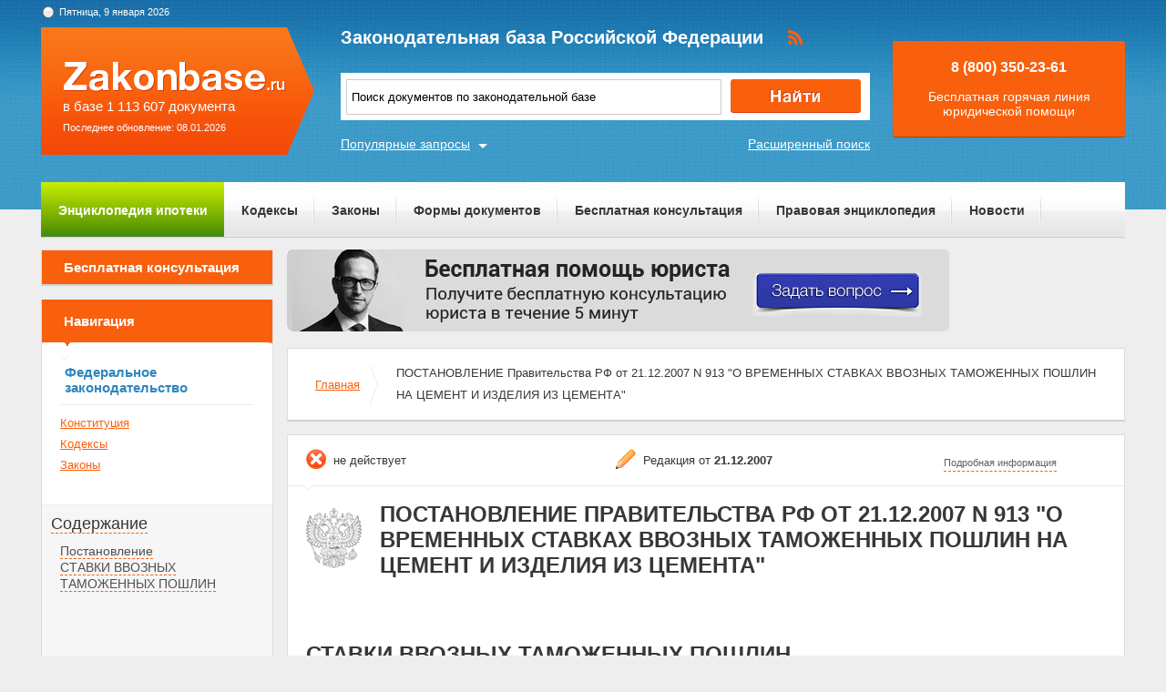

--- FILE ---
content_type: text/html; charset=UTF-8
request_url: https://zakonbase.ru/content/part/547786
body_size: 6580
content:
<!DOCTYPE html>
<html lang="ru" prefix="og: http://ogp.me/ns#">
<head>
    <meta http-equiv="Content-Type" content="text/html; charset=utf-8"/>
    <meta name="language" content="ru"/>
    <meta name="description" content="СТАВКИ ВВОЗНЫХ ТАМОЖЕННЫХ ПОШЛИН ПОСТАНОВЛЕНИЕ Правительства РФ от 21.12.2007 N 913 "О ВРЕМЕННЫХ СТАВКАХ ВВОЗНЫХ ТАМОЖЕННЫХ ПОШЛИН НА ЦЕМЕНТ И ИЗДЕЛИЯ ИЗ ЦЕМЕНТА""/>

    <!--[if IE 8]>
    <link href="css/ie8.css" rel="stylesheet" type="text/css"/><![endif]-->
    <!--[if IE]>
    <link href="css/ie.css" rel="stylesheet" type="text/css"/><![endif]-->
    
    <link rel="stylesheet" type="text/css" href="/css/style.css?1767993241" media="all">
    <link rel="stylesheet" type="text/css" href="/css/datapicker.min.css" media="all">
    <link rel="stylesheet" type="text/css" href="/css/combobox.css" media="all">
    <link rel="stylesheet" type="text/css" href="/css/jqueryslidemenu.css" media="all">

    <meta name="keywords" content="заявление в жэк на замену стояка, как не потерять себя после развода, ук рф статья 272 273, свободные юристы, бесплатные консультации юриста онлайн" />
<title>СТАВКИ ВВОЗНЫХ ТАМОЖЕННЫХ ПОШЛИН ПОСТАНОВЛЕНИЕ Правительства РФ от 21.12.2007 N 913 &quot;О ВРЕМЕННЫХ СТАВКАХ ВВОЗНЫХ ТАМОЖЕННЫХ ПОШЛИН НА ЦЕМЕНТ И ИЗДЕЛИЯ ИЗ ЦЕМЕНТА&quot;</title>

    <meta name='yandex-verification' content='408b3644fe1362ef'/>
    <script src="//ajax.googleapis.com/ajax/libs/jquery/1.8.3/jquery.min.js"></script></head>
<body>

<a href="#" class="up" title="Наверх"></a>

<div class="header_bg-zb"></div>
<div id="main">
    <div class="header header-zb">
        <span class="date-zb" id="date"></span>
        <a href="/" class="logo-zb">
            <span>в базе 1 113 607 документа</span><br/>
            <span style="font-size: 11px;line-height: 30px;">Последнее обновление: 08.01.2026</span>
        </a>

        <h1 class="logo_text-zb">Законодательная база Российской Федерации</h1>

        <div class="social-zb">
            <a href="#"><img src="/img/zakonbase/rss.png" alt=""></a>
        </div>

        <div class="search">
            <input type="text" id="tags" value="Поиск документов по законодательной базе"
                   onfocus="if (this.value == 'Поиск документов по законодательной базе') this.value = '';"
                   onblur="if (this.value == '') { this.value = 'федеральный закон об ипотеке' }">
            <button class="button_search" onclick="window.location = '/search?text=' + $('#tags').val();"></button>
        </div>

        <a href="/search" class="more-search">Расширенный поиск</a>
        <a href="#" class="more-popular">Популярные запросы</a>

        <div id="more-popular">
            <a href="#" class="close">Закрыть</a>

                            <a href="/zakony/o-personalnyh-dannyh/" data-size="4000">закон о защите данных</a>
                            <a href="/zakony/1-fz-ob-ecp/" data-size="3000">закон об эцп</a>
                            <a href="/ugolovnyj-kodeks/" data-size="7000">уголовный кодекс рф</a>
                            <a href="/zakony/o-pravah-rebenka/" data-size="3000">федеральный закон о детях</a>
                            <a href="/zakony/ob-obschestvennyh-obyedineniyah/" data-size="5000">закон об общественных объединениях</a>
                            <a href="/zakony/o-privatizacii/" data-size="10000">Федеральный закон О приватизации государственного и муниципального имущества N 178-ФЗ</a>
                            <a href="/zakony/o-rynke-cennyh-bumag/" data-size="10000">Федеральный закон О рынке ценных бумаг N 39-ФЗ</a>
                            <a href="/zakony/o-nekommercheskih-organizaciyah/" data-size="4000">7 фз о некоммерческих организациях</a>
                            <a href="/ugolovnyj-kodeks/" data-size="10000">Уголовный кодекс РФ (УК РФ) (скачать)</a>
                            <a href="/zakony/ob-ao/" data-size="3000">закон об ао</a>
                    </div>

        <div class="free">
            <p>8 (800) 350-23-61</p>
            <p>Бесплатная горячая линия юридической помощи</p>
        </div>
    </div>

    <div class="zakon-b">
        <ul class="menu menu-zb">
            <li class="mortgage"><a href="/mortgage">Энциклопедия ипотеки</a></li>
            <li><a href="/site/kodeksy/">Кодексы</a></li>
            <li><a href="/site/zakony/">Законы</a></li>
            <li><a href="/services/forms/">Формы документов</a></li>
            <li><a href="/qa/list/">Бесплатная консультация</a></li>
            <li><a href="/news/list/low/">Правовая энциклопедия</a></li>
            <li><a href="/news/list/main/">Новости</a></li>
            <li><a href="/site/about/">О проекте</a></li>
        </ul>
    </div>
    <div class="clear"></div>

    <div id="info-image">
            </div>

    	<div class="left">
	<div class="scr">
    <div class="module consult-left-menu">
        <h5 class="consult-side noact"><a href="/qa/list">Бесплатная консультация</a></h5>
    </div>

    <div class="module zakon-side-menu" style="padding-bottom:0;border-top:0;">
        <h5 class="zakon-nav">Навигация</h5>

        <div class="block-left">
            <div class="zakonodatelctvo-left">
                <h6>Федеральное законодательство</h6>
                <ul>
                    <li><a href="/konstitucija-rf/">Конституция</a></li>
                    <li><a href="/site/kodeksy/">Кодексы</a></li>
                    <li><a href="/site/zakony/">Законы</a></li>
                </ul>
            </div>
            <div class="side-li">
                <a href="#">Содержание</a>
                	<ul><li><a href="/content/part/547784" rel="nofollow" >Постановление</a></li><li><a href="/content/part/547786" rel="nofollow" >СТАВКИ ВВОЗНЫХ ТАМОЖЕННЫХ ПОШЛИН</a></li></ul>            </div>
        </div>
    </div>

    <div class="module">
        <h3>Действия</h3><br>
                <a href="?print=1" class="print" target="_blank" rel="nofollow">Версия для печати</a><br><br>
    </div>
</div></div>

<div class="content zakonodatelstvo-text">
    <a class="qa-top" href="/qa/list"><img src="/img/728x90/1.png" alt="" /></a>
	<div class="module breadc">
		<ul class="breadcrump">
			<li><a href="/">Главная</a></li>
			<li class="active">ПОСТАНОВЛЕНИЕ Правительства РФ от 21.12.2007 N 913 "О ВРЕМЕННЫХ СТАВКАХ ВВОЗНЫХ ТАМОЖЕННЫХ ПОШЛИН НА ЦЕМЕНТ И ИЗДЕЛИЯ ИЗ ЦЕМЕНТА"</li>
		</ul>
	</div>
	<div class="module context">
		<div class="head">
			
		<span class="deystvie-2">не действует</span>
		<span class="redakciya">Редакция от <b>21.12.2007</b></span>
		<a href="javascript:void(0)" class="show-full" onclick="show_hide('document-info-ext')">Подробная информация</a>

<div id="document-info-ext" style="display: none; background: white;">
	
	<table class="card-info">
		<tr><td>Наименование документ</td><td>ПОСТАНОВЛЕНИЕ Правительства РФ от 21.12.2007 N 913 "О ВРЕМЕННЫХ СТАВКАХ ВВОЗНЫХ ТАМОЖЕННЫХ ПОШЛИН НА ЦЕМЕНТ И ИЗДЕЛИЯ ИЗ ЦЕМЕНТА"</td></tr>
		<tr><td>Вид документа</td><td>постановление</td></tr>		<tr><td>Принявший орган</td><td>правительство рф</td></tr>		<tr><td>Номер документа</td><td>913</td></tr>		<tr><td>Дата принятия</td><td>01.01.1970</td></tr>
		<tr><td>Дата редакции</td><td>21.12.2007</td></tr>
				<tr><td>Дата регистрации в Минюсте</td><td>01.01.1970</td></tr>		<tr><td>Статус</td><td>не действует</td></tr>
		<tr><td>Публикация</td><td><ul><li>Документ в электронном виде ФАПСИ, НТЦ "Система"</li><li>"Российская газета", N 289, 25.12.2007</li><li>"Собрание законодательства РФ", N 53, 31.12.2007, ст. 6610</li></ul></td></tr>		<tr><td><a href="/content/nav/113905" rel="nofollow">Навигатор</a></td><td><a href="/content/note/113905" rel="nofollow">Примечания</a></td></tr>	</table>

	
</div>

		</div>
		<div class="header-base">
			<div class="img-small">
				<img src="/img/mat/content-gerb-small.png" alt="">
			</div>
			<div class="context-head">ПОСТАНОВЛЕНИЕ Правительства РФ от 21.12.2007 N 913 "О ВРЕМЕННЫХ СТАВКАХ ВВОЗНЫХ ТАМОЖЕННЫХ ПОШЛИН НА ЦЕМЕНТ И ИЗДЕЛИЯ ИЗ ЦЕМЕНТА"</div>
		</div>
		<p class="context-sub-head-small"></p>
		<div style="margin-top: 40px;"><p class="context-head" style="text-align: left;margin-left: 20px;">СТАВКИ ВВОЗНЫХ ТАМОЖЕННЫХ ПОШЛИН</p></div>
		
			<div class="reklama">
                <!-- Yandex.RTB R-A-99357-5 -->
<div id="yandex_rtb_R-A-99357-5"></div>
<script type="text/javascript">
    (function(w, d, n, s, t) {
        w[n] = w[n] || [];
        w[n].push(function() {
            Ya.Context.AdvManager.render({
                blockId: "R-A-99357-5",
                renderTo: "yandex_rtb_R-A-99357-5",
                async: true
            });
        });
        t = d.getElementsByTagName("script")[0];
        s = d.createElement("script");
        s.type = "text/javascript";
        s.src = "//an.yandex.ru/system/context.js";
        s.async = true;
        t.parentNode.insertBefore(s, t);
    })(this, this.document, "yandexContextAsyncCallbacks");
</script>			</div>

		<div align=left><table width=100% border=1 cellspacing=0><tr><td align=center valign=top NOWRAP><a name="be211"></a>Код ТН ВЭД </td><td align=center valign=top>Наименование позиции &lt;*&gt; </td><td align=center valign=top>Доп. ед. изм. </td><td align=center valign=top>Ставка ввозной таможенной пошлины <br />(в процентах от таможенной стоимости либо в евро, либо в долларах США) </td></tr><tr><td align=center valign=top NOWRAP frame=4>2523 10 000 0 </td><td valign=top frame=4>- клинкеры цементные </td><td align=center valign=top frame=4> </td><td align=center valign=top frame=4>0 </td></tr><tr><td align=center valign=top NOWRAP frame=0>2523 21 000 0 </td><td valign=top frame=0>- - цемент белый, искусственно окрашенный или неокрашенный </td><td align=center valign=top frame=0> </td><td align=center valign=top frame=0>0 </td></tr><tr><td align=center valign=top NOWRAP frame=0>2523 29 000 0 </td><td valign=top frame=0>- - прочий </td><td align=center valign=top frame=0> </td><td align=center valign=top frame=0>0 </td></tr><tr><td align=center valign=top NOWRAP frame=0>2523 30 000 0 </td><td valign=top frame=0>- цемент глиноземистый </td><td align=center valign=top frame=0> </td><td align=center valign=top frame=0>0 </td></tr><tr><td align=center valign=top NOWRAP frame=0>2523 90 100 0 </td><td valign=top frame=0>- - цемент для доменных печей </td><td align=center valign=top frame=0> </td><td align=center valign=top frame=0>0 </td></tr><tr><td align=center valign=top NOWRAP frame=0>2523 90 800 0 </td><td valign=top frame=0>- - прочий </td><td align=center valign=top frame=0> </td><td align=center valign=top frame=0>0 </td></tr><tr><td align=center valign=top NOWRAP frame=0>6810 11 100 0 </td><td valign=top frame=0>- - - из облегченного бетона (с основой из битой пемзы, гранулированного шлака и т. д.) </td><td align=center valign=top frame=0> </td><td align=center valign=top frame=0><a name="59c8b"></a>7,5 </td></tr><tr><td align=center valign=top NOWRAP frame=0><a name="b45df"></a>6810 11 900 0 </td><td valign=top frame=0>- - - прочие </td><td align=center valign=top frame=0> </td><td align=center valign=top frame=0>7,5 </td></tr><tr><td align=center valign=top NOWRAP frame=0>6810 19 100 0 </td><td valign=top frame=0>- - - черепица </td><td align=center valign=top frame=0> </td><td align=center valign=top frame=0>7,5 </td></tr><tr><td align=center valign=top NOWRAP frame=0>6810 19 310 0 </td><td valign=top frame=0>- - - - из бетона </td><td align=center valign=top frame=0>м2</td><td align=center valign=top frame=0>7,5 </td></tr><tr><td align=center valign=top NOWRAP frame=0>6810 19 390 0 </td><td valign=top frame=0>- - - - прочая </td><td align=center valign=top frame=0>м2</td><td align=center valign=top frame=0>7,5 </td></tr><tr><td align=center valign=top NOWRAP frame=0>6810 19 900 0 </td><td valign=top frame=0>- - - прочие </td><td align=center valign=top frame=0> </td><td align=center valign=top frame=0>7,5 </td></tr><tr><td align=center valign=top NOWRAP frame=0>6810 91 100 0 </td><td valign=top frame=0>- - - части пола </td><td align=center valign=top frame=0> </td><td align=center valign=top frame=0>7,5 </td></tr><tr><td align=center valign=top NOWRAP frame=0>6810 91 900 0 </td><td valign=top frame=0>- - - прочие </td><td align=center valign=top frame=0> </td><td align=center valign=top frame=0>7,5 </td></tr><tr><td align=center valign=top NOWRAP frame=0>6810 99 000 0 </td><td valign=top frame=0>- - прочие </td><td align=center valign=top frame=0> </td><td align=center valign=top frame=0>7,5 </td></tr><tr><td align=center valign=top NOWRAP frame=0>6811 40 000 0 </td><td valign=top frame=0>- содержащие асбест </td><td align=center valign=top frame=0> </td><td align=center valign=top frame=0>7,5 </td></tr><tr><td align=center valign=top NOWRAP frame=0>6811 81 000 0 </td><td valign=top frame=0>- - гофрированные листы </td><td align=center valign=top frame=0> </td><td align=center valign=top frame=0>7,5 </td></tr><tr><td align=center valign=top NOWRAP frame=0>6811 82 110 0 </td><td valign=top frame=0>- - - листы для отделки крыш или стен, размером не более 40 х 60 см </td><td align=center valign=top frame=0>м2</td><td align=center valign=top frame=0>7,5 </td></tr><tr><td align=center valign=top NOWRAP frame=0>6811 82 800 0 </td><td valign=top frame=0>- - - прочие </td><td align=center valign=top frame=0> </td><td align=center valign=top frame=0>7,5 </td></tr><tr><td align=center valign=top NOWRAP frame=0>6811 83 000 0 </td><td valign=top frame=0>- - трубы, трубки и фитинги к ним </td><td align=center valign=top frame=0> </td><td align=center valign=top frame=0><a name="8baa7"></a>7,5 </td></tr><tr><td align=center valign=top NOWRAP frame=0><a name="6a082"></a>6811 89 000 0 </td><td valign=top frame=0>- - прочие изделия </td><td align=center valign=top frame=0> </td><td align=center valign=top frame=0>7,5 </td></table></div>
			<div class="reklama last-rek">
                <!-- Yandex.RTB R-A-99357-6 -->
<div id="yandex_rtb_R-A-99357-6"></div>
<script type="text/javascript">
    (function(w, d, n, s, t) {
        w[n] = w[n] || [];
        w[n].push(function() {
            Ya.Context.AdvManager.render({
                blockId: "R-A-99357-6",
                renderTo: "yandex_rtb_R-A-99357-6",
                async: true
            });
        });
        t = d.getElementsByTagName("script")[0];
        s = d.createElement("script");
        s.type = "text/javascript";
        s.src = "//an.yandex.ru/system/context.js";
        s.async = true;
        t.parentNode.insertBefore(s, t);
    })(this, this.document, "yandexContextAsyncCallbacks");
</script>			</div>
	</div>
		
	<div class="module breadc">
		<ul class="breadcrump">
			<li><a href="/">Главная</a></li>
			<li class="active">ПОСТАНОВЛЕНИЕ Правительства РФ от 21.12.2007 N 913 "О ВРЕМЕННЫХ СТАВКАХ ВВОЗНЫХ ТАМОЖЕННЫХ ПОШЛИН НА ЦЕМЕНТ И ИЗДЕЛИЯ ИЗ ЦЕМЕНТА"</li>
		</ul>
	</div>
</div>
    <div class="clear"></div>
</div>
<!-- end main -->

<div class="footer_bg-zb">
    <div class="scrolling-down"></div>
    <div class="footer footer-zb">
        <p class="copy">&copy; 2012 - 2026<br>ZakonBase.ru</p>

        <p class="create"><a href="https://buzznet.ru/" target="_blank" rel="nofollow">&copy; Buzznet: Мониторинг СМИ</a></p>

        <form method="get" action="/search">
            <input type="text" name="text" class="footer-search" placeholder="Поиск по сайту...">
        </form>
        <ul class="footer-menu">
            <li><a>Законодательство</a>
                <ul>
                    <li><a href="/konstitucija-rf/">Конституция</a></li>
                    <li><a href="/site/kodeksy/">Кодексы</a></li>
                    <li><a href="/site/zakony/">Законы</a></li>
                    <li><a href="/search/">Поиск по документам </a></li>
                </ul>
            </li>
            <li><a>Сервисы</a>
                <ul>
                    <li><a href="/services/forms/">Формы документов</a></li>
                    <li><a href="/dictJur/">Юридический словарь</a></li>
                    <li><a href="/buhCalendar/">Календарь</a></li>
                    <li><a href="/api/">Api.ZakonBase</a></li>
                    <li><a href="/image/">Подбор изображений</a></li>
                </ul>
            </li>
            <li><a>Публикации</a>
                <ul>
                    <li><a href="/news/list/main/">Новости</a></li>
                    <li><a href="/news/list/low/">Правовая энциклопедия</a></li>
                    <li><a href="/news/list/interest/">Статьи</a></li>
                </ul>
            </li>
            <li><a>О сайте</a>
                <ul>
                    <li><a href="/site/about/">О проекте</a></li>
                    <li><a href="/staticPage/terms">Условия использования сайта</a></li>
                    <li><a href="/staticPage/adv">Размещение рекламы</a></li>
                    <li><a href="/staticPage/contact">Контактная информация</a></li>
                </ul>
            </li>
        </ul>
    </div>
</div>

<div style="display: none">
    <!--LiveInternet counter-->
    <script><!--
        document.write("<a href='http://www.liveinternet.ru/click' " +
            "target=_blank><img src='//counter.yadro.ru/hit?t14.5;r" +
            escape(document.referrer) + ((typeof (screen) == "undefined") ? "" :
                ";s" + screen.width + "*" + screen.height + "*" + (screen.colorDepth ?
                screen.colorDepth : screen.pixelDepth)) + ";u" + escape(document.URL) +
            ";" + Math.random() +
            "' alt='' title='LiveInternet: показано число просмотров за 24" +
            " часа, посетителей за 24 часа и за сегодня' " +
            "border='0' width='88' height='31'><\/a>")
        //--></script>
    <!--/LiveInternet-->
</div>

<script src="//ajax.googleapis.com/ajax/libs/jqueryui/1.9.2/jquery-ui.min.js"></script>
<script src="/js/jquery.tagcloud.js?2018"></script>
<script src="/js/jquery.ui.datepicker-ru.js"></script>
<script src="/js/time.js"></script>
<script src="/js/main.js"></script>
<script src="/js/scripts.js?1767993241"></script>
<script src="/js/combobox.min.js"></script>
<script src="/js/jquery.jcarousel.min.js"></script>
<script src="/js/jqueryslidemenu.js"></script>
<script src="/js/swfobject.js"></script>
<!--<script src="/js/dist/app-6fe1f449.js"></script>-->

<script>
    jQuery(document).ready(function () {
        $.fn.preload = function () {
            this.each(function () {
                $('<img/>')[0].src = this;
            });
        }
        $(['/img/work/01-on.png', '/img/work/02-on.png', '/img/work/03-on.png', '/img/work/04-on.png', '/img/work/05-on.png', '/img/work/06-on.png', '/img/work/07-on.png', '/img/work/08-on.png', '/img/work/09-on.png']).preload();
        jQuery('.d-carousel .carousel').jcarousel({
            scroll: 1,
            wrap: 'circular'
        });
        $('.d-carousel .carousel a').hover(function () {
            $(this).children('img').attr('src', $(this).children('img').attr('src').replace('.', '-on.'))
        }, function () {
            $(this).children('img').attr('src', $(this).children('img').attr('src').replace('-on.', '.'))
        });
        $('#tags').keypress(function (e) {
            if (e.which == 13) {
                //jQuery(this).blur();
                jQuery('.button_search').focus().click();
            }
        });
    });
</script>
<script>
    var _gaq = _gaq || [];
    _gaq.push(['_setAccount', 'UA-30152656-1']);
    _gaq.push(['_setDomainName', 'zakonbase.ru']);
    _gaq.push(['_trackPageview']);

    (function () {
        var ga = document.createElement('script');
        ga.type = 'text/javascript';
        ga.async = true;
        ga.src = ('https:' == document.location.protocol ? 'https://ssl' : 'http://www') + '.google-analytics.com/ga.js';
        var s = document.getElementsByTagName('script')[0];
        s.parentNode.insertBefore(ga, s);
    })();
</script>

</body>
</html>


--- FILE ---
content_type: text/css
request_url: https://zakonbase.ru/css/combobox.css
body_size: 2593
content:
.combo-wrapper {
  border: 1px solid #cccccc;
  color: #ccc;
  font-family: Helvroman;
  font-size: 12px;
  line-height: 29px;
  cursor: pointer;
  zoom: 1;
  outline: none;
}

.combo-wrapper-hover {
  border-color: #4444aa;
}

.combo-wrapper-active {
  /*border-color: #a0a0a0;*/
}

.combo-disabled {
  background: #eeeeee;
}

.combo-selected {
  padding: 0 0 0 5px;
  margin: 0 -8px 0 0;
  float: left;
  color: #505050;
  font-family: Tahoma, Arial, FreeSans;
  font-size: 12px;
}

.combo-button {
  font-size: 16px;
  font-weight: bold;
  line-height: 22px;
  color: #cccccc;
  float: right;
  background: url(../img/select_bg.png) no-repeat -8px 4px;
}

.combo-list {
  list-style: none;
  background: #ffffff;
  padding: 0;
  margin: 1px 0 0;
  font-family: Tahoma;
  font-size: 12px;
  border: 1px solid #efefef;
  z-index: 9999;
  max-height: 200px;
  overflow-y: auto;
}
.combo-list li {
  padding: 3px 4px;
  margin: 0;
  cursor: pointer;
}
.combo-list .combo-group-label {
  font-style: italic;
  font-weight: bold;
  cursor: default;
}
.combo-list .combo-group {
  padding: 0;
  margin: 0;
}
.combo-list .combo-group li {
  width: auto;
  float: none;
  padding-left: 10px;
}
.combo-list ul {
  list-style: none;
  padding: 0;
  margin: 0;
  clear: both;
  overflow: hidden;
  font-size: 10px;
}

.combo-multiple {
  margin: 0;
  zoom: 1;
  clear: both;
  overflow: hidden;
  border: 1px solid green;
  overflow-y: auto;
}
.combo-multiple li {
  float: left;
  width: 100%;
}

.combo-item-hover {
  background: #aaaaaa;
}

.combo-item-active {
  background: #ccc;
  color: #000;
}

.combo-focus {
  border-color: none;
}

.left .combo-wrapper, .right .combo-wrapper {
  margin: 10px 0 10px 22px;
}

.prav-pros-search .combo-wrapper {
  width: 494px !important;
  height: 27px !important;
  margin-top: 10px;
  outline: none;
}


.search-left .combo-wrapper, .search-right .combo-wrapper {
  width: 363px;
  height: 23px;
  border: 1px solid #ccc;
  color: #ccc;
  margin-top:2px;
}

.search-left .combo-wrapper {
  width: 106px;
  margin: 2px 7px 0 0;
}

.search-sel input.mail {
  width: 365px !important;
}

.search-sel-small .combo-wrapper {
  width: 106px !important;
  margin: 3px 5px 3px 2px!important;
}

.search-sel-small p {
  float:left;
  margin-right: 3px;
  margin-left: 9px;
  padding-top: 9px;
}

.search-sel-small p.content-text {
  float:none;
}
select[name="type"],
select[name="accept"] {
    width: 375px;
}

--- FILE ---
content_type: application/javascript; charset=utf-8
request_url: https://zakonbase.ru/js/combobox.min.js
body_size: 9752
content:
(function(e,t){var n=function(n,r){var i=this,s=e(n),o=false;if(n.combobox!=t){return false}n.combobox=i;i.options=r;i.element=n;i.$element=s;i.multiple=n.multiple;(i._list=(i.list=e('<ul class="'+i.options.classes.list+(i.multiple?" "+i.options.classes.multiple:"")+'" />')).get(0)).combobox=i;if(!i.multiple){(i._wrapper=(i.wrapper=e('<div class="'+i.options.classes.wrapper+'" />')).get(0)).combobox=i;(i._selected=(i.selected=e('<div class="'+i.options.classes.selected+'" />')).get(0)).combobox=i;(i._button=(i.button=e('<div class="'+i.options.classes.button+'"></div>')).get(0)).combobox=i}i.$element.bind("change",function(e){i.updateSelected()}).bind("focus",function(e){i.focus()}).bind("blur",function(e){i.blur()}).bind("keypress",function(e){switch(e.which){case 38:case 40:i.updateSelected();break}});var u=i.element.form;if(u!==null&&u.combobox_reset_processed===t){u.combobox_reset_processed=true;e(u).bind("reset",function(t){setTimeout(function(){e.each(u.elements,function(){if(this.tagName=="SELECT"&&typeof this.combobox!="undefined"){this.combobox.updateSelected()}})},1)})}if(!i.multiple){i.wrapper.bind("click",function(e){if(i.isDisabled()){return false}if(i.blocked){return false}if(i.state){i.hide()}else{if(!o){o=true;i.list.add(i.button).add(i.selected).hover(function(e){clearTimeout(i.timer)},function(e){i.timer=setTimeout(function(){i.hide()},400)})}i.show()}i.focus();return false}).bind("keydown",function(e){var t=i.$element.find("option"),n=t.index(t.filter(":selected"));switch(e.which){case 38:if(n>0){t.eq(n-1).attr("selected","selected");i.$element.change()}break;case 40:if(n<t.length){t.eq(n+1).attr("selected","selected");i.$element.change()}break}}).bind("focus",function(e){i.focus()}).bind("blur",function(e){i.blur()})}else{i.list.bind("keydown",function(e){var t=i.$element.find("option"),n=e.ctrlKey||e.metaKey,r;switch(e.which){case 38:r=t.index(t.filter(":selected").first());r=r==-1?1:r;r=r>t.length-1?t.length-1:r;if(!n){t.attr("selected",null)}t.eq(r-1).attr("selected","selected");i.$element.change();break;case 40:r=t.index(t.filter(":selected").last());r=r==-1?-1:r;r=r>=t.length-1?-1:r;if(!n){t.attr("selected",null)}t.eq(r+1).attr("selected","selected");i.$element.change();break}})}if(i.options.hoverEnabled&&!i.multiple){i.wrapper.hover(function(){i.wrapper.addClass(i.options.classes.wrapHover)},function(){if(!i.blocked&&!i.state){i.wrapper.removeClass(i.options.classes.wrapHover)}})}i.width=i.options.width?i.options.width:i.$element.outerWidth();i.height=i.options.height?i.options.height:i.$element.outerHeight();i.btnWidth=i.options.btnWidth;if(i.options.adjustWidth&&i.btnWidth>20){switch(typeof i.options.adjustWidth){case"boolean":i.width=i.width+i.options.btnWidth-20;break;case"number":i.width=i.width+i.options.adjustWidth;break}}var a=e.browser.msie&&e.browser.version.match(/^\d+/)[0]<8?"inline":"inline-block";if(!i.multiple){i.wrapper.css({display:a,width:i.width,height:i.height}).attr("tabindex",0);i.button.css({width:i.btnWidth,height:i.height,display:"inline-block"});i.selected.css({width:i.width-i.btnWidth,height:i.height,display:"inline-block"});i.list.css({width:i.width,position:"absolute"})}else{i._list.style.display=a;i._list.style.width=i.width+"px";i.list.attr("tabindex",0)}if(!i.multiple){i.wrapper.append(i.button);i.wrapper.append(i.selected);i.wrapper.insertAfter(i.$element)}else{i.list.insertAfter(i.$element)}i.updateDisabled();i.rebuild();i.updateSelected();if(!i.multiple){i._list.style.display="none";e("body").append(i.list)}i.$element.hide().trigger("combo_init")};e.extend(n.prototype,{state:false,blocked:false,timer:null,value:null,disabled:false,multiple:false,groups:false,filter:function(e,t){return t},default_options:{width:false,height:false,btnWidth:15,showSpeed:"fast",hideSpeed:"fast",hideSelected:false,listMaxHeight:false,hoverEnabled:false,forceScroll:false,adjustWidth:true,theme:"combo"},default_classes:{wrapper:"wrapper",focus:"focus",disabled:"disabled",multiple:"multiple",button:"button",group:"group",groupLabel:"group-label",list:"list",selected:"selected",itemHover:"item-hover",itemActive:"item-active",wrapHover:"wrapper-hover",wrapActive:"wrapper-active",listLong:"list-long"},rebuild:function(){var n=this,r=new Object,i="";n.groups=n.$element.find("optgroup:first").length==0?false:true;if(n.groups){n.$element.children().each(function(){switch(this.tagName){case"OPTION":r[this.index]={text:this.text,value:this.value};i+="<li>"+r[this.index].text+"</li>";break;case"OPTGROUP":var s=e(this),o=s.children("option");if(o.length>0){var u=s.attr("label");if(u!=t){i+='<li class="'+n.options.classes.groupLabel+'">'+u+"</li>"}i+='<li class="'+n.options.classes.group+'"><ul>';o.each(function(){r[this.index]={text:this.text,value:this.value};i+="<li>"+this.text+"</li>"});i+="</ul></li>"}break}})}else{n.$element.find("option").each(function(){r[this.index]={text:this.text,value:this.value};i+="<li>"+this.text+"</li>"})}n.list.html(i);var s=!n.groups?n.list.find("li"):n.list.find("li").not("."+n.options.classes.groupLabel).not("."+n.options.classes.group);s.each(function(e){this.combobox_index=e;this.combobox_value=r[e].value});if(n.options.hoverEnabled){n.list.mouseenter(function(t){if(this.mouseenter_inited===true){return}this.mouseenter_inited=true;s.hover(function(){e(this).addClass(n.options.classes.itemHover)},function(){e(this).removeClass(n.options.classes.itemHover)})})}n.list.click(function(e){var t=e.ctrlKey||e.metaKey;if(e.target.nodeName!="LI"){return}if(n.isDisabled()){return false}var r=n.$element.find("option");if(n.multiple&&t){if(r.get(e.target.combobox_index).selected==true){r.get(e.target.combobox_index).selected=false}else{r.get(e.target.combobox_index).selected=true}}else if(n.multiple&&e.shiftKey){var i=r.filter(":selected"),s=r.index(i.first()),o=e.target.combobox_index;s=s==-1?0:s;if(s>o){o=s;s=e.target.combobox_index}r.attr("selected",false).slice(s,o+1).attr("selected","selected")}else if(n.multiple){r.filter(":selected").attr("selected",null);r.eq(e.target.combobox_index).attr("selected","selected")}else{r.eq(e.target.combobox_index).attr("selected","selected")}n.$element.change();n.updateSelected();if(!n.multiple){n.hide()}n.removeSelection()});return n},updateSelected:function(){var e=this,t=!e.groups?e.list.find("li"):e.list.find("li").not("."+e.options.classes.groupLabel).not("."+e.options.classes.group),n=e.$element.find("option").filter(":selected"),r;if(!e.multiple){r=n.text();e.selected.text(typeof e.options.filter=="function"?e.options.filter("selected",r):r)}t.filter("."+e.options.classes.itemActive).removeClass(e.options.classes.itemActive);if(n.length==0){e.value=null}else{var i=n.get(0).index;if(e.multiple){e.value=[];n.each(function(){t.eq(this.index).addClass(e.options.classes.itemActive);e.value[e.value.length]=this.value})}else{e.value=n.attr("value");t.eq(n.get(0).index).addClass(e.options.classes.itemActive)}}return e},updatePosition:function(){var e=this;if(e.multiple){return false}var t=e.wrapper.offset();t={top:t.top+e.height,left:t.left};e.$element.trigger("update_position",t);e.list.css(t);return e},show:function(){var e=this;if(e.blocked){return}e.$element.trigger("before_show");if(e.options.hideSelected&&!e.multiple){$children=!e.groups?e.list.find("li"):e.list.find("li").not("."+e.options.classes.groupLabel).not("."+e.options.classes.group),$children.show();for(i=0;i<$children.length;i++){if($children.get(i).combobox_value==e.value){$children.eq(i).hide();break}}}e.blocked=true;e.wrapper.addClass(e.options.classes.wrapActive);var t=false;if(e.options.listMaxHeight){e.list.css({top:"-9999px",left:"-9999px"});if(e.list.height()>=e.options.listMaxHeight){e.list.addClass(this.options.classes.listLong);if(e.options.forceScroll){e.list.css({height:e.options.listMaxHeight,overflow:"auto"})}t=true}else{e.list.removeClass(e.options.classes.listLong)}e.list.hide();e.updatePosition();e.list.show()}else{this.updatePosition()}e.list.slideDown(e.options.showSpeed,function(){e.state=true;e.blocked=false;if(t){var n=e.list.find("."+e.options.classes.itemActive);if(n.length==1){if(e.options.hideSelected){var r=n.prev();if(r.length==0){r=n.next()}if(r.length==1){e.list.scrollTop(r.get(0).offsetTop)}}else{e.list.scrollTop(n.get(0).offsetTop)}}}});return e},hide:function(){var e=this;if(e.blocked||!e.state){return false}e.$element.trigger("before_hide");e.blocked=true;e.wrapper.removeClass(e.options.classes.wrapActive);if(e.options.hoverEnabled){e.wrapper.removeClass(e.options.classes.wrapHover)}if(e.options.hideSpeed==0){e.list.hide();e.state=false;e.blocked=false}else{e.list.slideUp(e.options.hideSpeed,function(){e.state=false;e.blocked=false})}return e},isDisabled:function(){var e=this.$element.attr("disabled");return e==="disabled"||e==true?true:false},updateDisabled:function(){var e=this;e.disabled=e.isDisabled();var t=e.multiple?e.list:e.wrapper;if(e.disabled){t.addClass(e.options.classes.disabled)}else{t.removeClass(e.options.classes.disabled)}return e.disabled},removeSelection:function(){if(window.getSelection){window.getSelection().removeAllRanges()}else if(document.selection&&document.selection.type!="None"){try{document.selection.empty()}catch(e){}}},focus:function(){if(this.wrapper!==t){this.wrapper.addClass(this.options.classes.focus)}else{this.list.addClass(this.options.classes.focus)}},blur:function(){if(this.wrapper!==t){this.wrapper.removeClass(this.options.classes.focus)}else{this.list.removeClass(this.options.classes.focus)}}});e.fn.combobox=function(t,r){t=e.extend({},n.prototype.default_options,t);t.classes=e.extend({},n.prototype.default_classes,r);e.each(t.classes,function(e,n){t.classes[e]=t.theme+"-"+n});return this.each(function(){var e=new n(this,t)})}})(jQuery)

--- FILE ---
content_type: application/javascript; charset=utf-8
request_url: https://zakonbase.ru/js/main.js
body_size: 192
content:
function show_hide(more_text) {
    if (document.getElementById(more_text).style.display == "none") {
        $('#' + more_text).show();
    } else {
        $('#' + more_text).hide();
    }
}

--- FILE ---
content_type: application/javascript; charset=utf-8
request_url: https://zakonbase.ru/js/scripts.js?1767993241
body_size: 11545
content:
// ФИКСИРОВАНИЕ МЕНЮ
    $(function() {        
        var menu = $('ul.menu'),
            menuTop = menu.position().top + parseInt(menu.css("margin-top")),
            consult_close = false;
            
        $('a.consult-close').click(function(){
            $('#consult').stop(true, false).animate({"right": "-300px"}, 200);
            consult_close = true;
            return false;
        });  

        $(window).scroll(function(){
            var winTop = $(window).scrollTop(),
				header = $('.scrolling'),
				headerheight = header.height(),
				left = $('.left .scr'),
				scroll_down = $('.scrolling-down').offset().top;
            
            if (!consult_close) {
                if ($(window).scrollTop() >= $(document).height() - $(window).height() - 250) {
                        $('#consult').stop(true, false).animate({"right": "0px"}, 200);
                } else {
                        $('#consult').stop(true, false).animate({"right": "-300px"}, 200);
                }
            }

            if (winTop > 230) {
                $('body').addClass('fbg');
            } else {
                $('body').removeClass('fbg');
            }

            if (winTop > menuTop) {
                menu.addClass('fixed');
                $('.up').show();
            } else {
                menu.removeClass('fixed');
                $('.up').hide();
            }
			
//			if ($('.left .scr').height() < $('.content').height()) {
//			
//				if (winTop > headerheight) {
//					left.addClass('fixed');
//				} else {
//					left.removeClass('fixed');
//				}
//
//				if ($('.left .scr').height() + winTop > scroll_down - 20) {
//					left.addClass('absolute');
//					left.css('top', 'auto');
//				} else {
//					left.removeClass('absolute');
//					left.css('top', '60px');
//				}
//				
//			}
			
        });
		
		$('.zakon-side-menu h5').click(function(){
			if ($(this).next('div').is(':visible')) {
				$('.zakon-side-menu h5').removeClass('noact');
				$('.zakon-side-menu .block-left').show();
				$(this).addClass('noact');
				$(this).next('div').hide();
			} else {
				$('.zakon-side-menu h5').addClass('noact');
				$('.zakon-side-menu .block-left').hide();
				$(this).removeClass('noact');
				$(this).next('div').show();
			}
		})
        
        $('.up').click(function(){
            $('html, body').animate({ scrollTop: '0px' })
            return false;
        })
        
        $('.more-popular').click(function(){
            if ($('#more-popular').is(':hidden')) {
                $(this).addClass('selected');
                $('#more-popular').show();
            } else {
                $(this).removeClass('selected');
                $('#more-popular').hide();
            }
            return false;
        })
        
        $('.close').click(function(){
            $('.more-popular').trigger('click');
            return false;
        })
        
        $(document).click(function(){
            if ($('#more-popular').is(':visible')) {
                $('.more-popular').removeClass('selected');
                $('#more-popular').hide();
            }
        })
		
    });


// COMBOBOX SELECT
    $(function() {
        $('select').combobox()
    });

// ФУНКЦИЯ AUTOCOMPLETE для поисковой строки в header
    $(function() {
        var availableTags = [
            "ActionScript",
            "AppleScript",
            "Asp",
            "BASIC",
            "C",
            "C++",
            "Clojure",
            "COBOL",
            "ColdFusion",
            "Erlang",
            "Fortran",
            "Groovy",
            "Haskell",
            "Java",
            "JavaScript",
            "Lisp",
            "Perl",
            "PHP",
            "Python",
            "Ruby",
            "Scala",
            "Scheme"
        ];
        $( "#tags" ).autocomplete({
            source: availableTags
        });
    });
// Конец скрипта

//Облако тегов
	$.fn.tagcloud.defaults = {
      size: {start: 10, end: 25, unit: 'px'},
	  color: {start: '#f8600d', end: '#3086be'}
    };

	$(function(){
		$('#news-by-theme a[data-size]').tagcloud();
        $('#more-popular a[data-size]').tagcloud({color: {start: '#ffffff', end: '#ffffff'}, size: {start: 11, end: 20, unit: 'px'}});
	});

// создание массива тегов
            var word_list = [
                {text:"Lorem", weight:13, link:"#"},
                {text:"Ipsum", weight:10.5, link:"#"},
                {text:"Тэг-3", weight:9.4, link:"#"},
                {text:"Тэг-4", weight:8, link:"#"},
                {text:"Тэг-Тэг-5", weight:6.2, link:"#"},
                {text:"Тэг-Тэг-Тэг-6", weight:5, link:"#"},
                {text:"Тэг-7", weight:5,link:"#"},
                {text:"Тэг", weight:5,link:"#"},
                {text:"Тэг-9", weight:5,link:"#"}
            ];
           // $(function () {
           //     $("#news-by-theme").jQCloud(word_list);
           // });

// Конец скрипта

//  КАЛЕНДАРЬ DATEPICKER
		var d = new Date(),
			month = d.getMonth() + 1,
			year = d.getFullYear();
	
        $(function() {
            $("#datepicker").datepicker({
				dateFormat: "yy-mm-dd",
				onSelect: function (dateText){
					document.location.href = "/buhCalendar/date/" + dateText;
				},
				onChangeMonthYear: function(year, month){
					loadCalendar(month, year);
				}
			});
			
			loadCalendar(month, year);
			
			function loadCalendar(month, year) {
				$.ajax({
					type: "POST",
					url: "/buhCalendar/events/",
					dataType: 'json',
					data: { 'month': month, 'year': year }
				  }).done(function(json) {
						if (json.success) {
							$.each(json.success, function(index, value){
								$('#datepicker a').each(function(){
									if ($(this).text() == value)
										$(this).addClass('ui-state-event');
								})
							})
						}
				  });
				}
        });

        $(function() {
            $( "#datepicker-1" ).datepicker();
        });
		
		
$(function() {
	$('table.bc').each(function(){
		if ($(this).width() > 918)
			$(this).replaceWith('<div class="overtable">' + $(this).context.outerHTML + '</div>')
	})
});

// ИЗМЕНЕНИЕ ВНЕШНЕГО ВИДА RADIOBUTTON

jQuery(document).ready(function(){
 
jQuery(".niceRadio").each(
/* при загрузке страницы меняем обычные на стильные radio */
function() {
      
     changeRadioStart(jQuery(this));
      
});
 
 
});
 
 
function changeRadio(el)
/* 
    функция смены вида и значения radio при клике на контейнер
*/
{
 
    var el = el,
        input = el.find("input").eq(0);
    var nm=input.attr("name");
         
    jQuery(".niceRadio input").each(
     
    function() {
      
        if(jQuery(this).attr("name")==nm)
        {
            jQuery(this).parent().removeClass("radioChecked");
        }
        
        
    });                   
     
     
    if(el.attr("class").indexOf("niceRadioDisabled")==-1)
    {   
        el.addClass("radioChecked");
        input.attr("checked", true);
    }
     
    return true;
}
 
function changeVisualRadio(input)
{
/*
    меняем вид radio при смене значения
*/
    var wrapInput = input.parent();
    var nm=input.attr("name");
         
    jQuery(".niceRadio input").each(
     
    function() {
      
        if(jQuery(this).attr("name")==nm)
        {
            jQuery(this).parent().removeClass("radioChecked");
        }
        
        
    });
 
    if(input.attr("checked")) 
    {
        wrapInput.addClass("radioChecked");
    }
}
 
function changeRadioStart(el)
/* 
    новый контрол выглядит так <span class="niceRadio"><input type="radio" name="[name radio]" id="[id radio]" [checked="checked"] /></span>
    новый контрол получает теже name, id и другие атрибуты что и были у обычного
*/
{
 
try
{
var el = el,
    radioName = el.attr("name"),
    radioId = el.attr("id"),
    radioChecked = el.attr("checked"),
    radioDisabled = el.attr("disabled"),
    radioTab = el.attr("tabindex"),
    radioValue = el.attr("value");
    if(radioChecked)
        el.after("<span class='niceRadio radioChecked'>"+
            "<input type='radio'"+
            "name='"+radioName+"'"+
            "id='"+radioId+"'"+
            "checked='"+radioChecked+"'"+
            "tabindex='"+radioTab+"'"+
            "value='"+radioValue+"' /></span>");
    else
        el.after("<span class='niceRadio'>"+
            "<input type='radio'"+
            "name='"+radioName+"'"+
            "id='"+radioId+"'"+
            "tabindex='"+radioTab+"'"+
            "value='"+radioValue+"' /></span>");
     
    /* если контрол disabled - добавляем соответсвующий класс для нужного вида и добавляем атрибут disabled для вложенного radio */    
    if(radioDisabled)
    {
        el.next().addClass("niceRadioDisabled");
        el.next().find("input").eq(0).attr("disabled","disabled");
    }
     
    /* цепляем обработчики стилизированным radio */    
    el.next().bind("mousedown", function(e) { changeRadio(jQuery(this)) });
    if(jQuery.browser.msie) el.next().find("input").eq(0).bind("click", function(e) { changeVisualRadio(jQuery(this)) });   
    else el.next().find("input").eq(0).bind("change", function(e) { changeVisualRadio(jQuery(this)) });
    el.remove();
}
catch(e)
{
    // если ошибка, ничего не делаем
}
 
    return true;
}

// SLIDER LIST-DATE
    $(function(){
        if ($("#slides").length > 0) 
            $("#slides").slides(); // контейнер с элементами слайдера
    });

// Конец скрипта

function moveTip(e) {
  if (document.getElementById("floatTip")!=null){
	offset = document.getElementById("main");
	floatTipStyle = document.getElementById("floatTip").style;
	w = 250; // Ширина слоя

	x = e.pageX - offset.offsetLeft;
	y = e.pageY - offset.offsetTop;


	// Показывать слой справа от курсора
	if ((x + w + 20) < document.body.clientWidth) {
	  floatTipStyle.left = x + 20 + 'px';

	// Показывать слой слева от курсора
	} else {
	  floatTipStyle.left = x - w - 20 + 'px';
	}
	// Положение от верхнего края окна браузера
	floatTipStyle.top = y + 20 + 'px';
  }
}

function toolTip(msg) {
document.onmousemove = moveTip;
  if (document.getElementById("floatTip")!=null){
      floatTipStyle = document.getElementById("floatTip").style;
      if (msg) {
        // Выводим  текст подсказки
        document.getElementById("floatTip").innerHTML = document.getElementById("part_"+msg).innerHTML;
        floatTipStyle.display = "block"; // Показываем слой
      } else {
        floatTipStyle.display = "none"; // Прячем слой
      }
  }
}